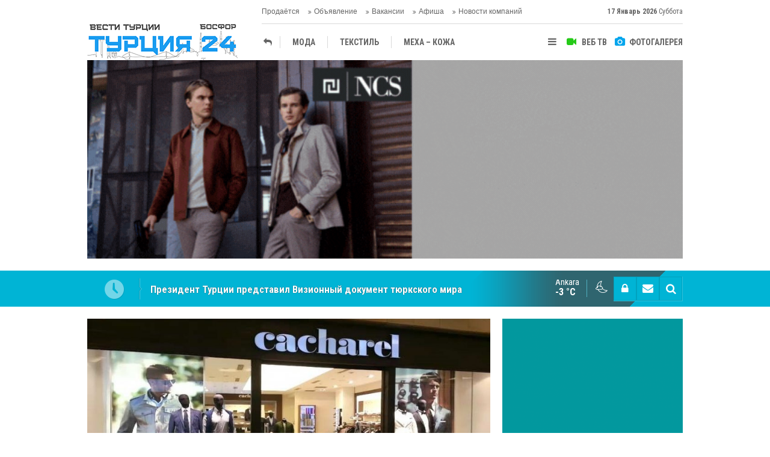

--- FILE ---
content_type: text/html; charset=UTF-8
request_url: https://www.vestiturkey.com/cacharel-otkroet-v-rossii-40-magazinov-711h.htm
body_size: 10327
content:
<!DOCTYPE html>
<html lang="tr" itemscope itemtype="http://schema.org/NewsArticle">
<head>
<base href="https://www.vestiturkey.com/" target="_self"/>
<meta http-equiv="Content-Type" content="text/html; charset=UTF-8" />
<meta http-equiv="Content-Language" content="tr" />
<meta name="viewport" content="width=device-width,initial-scale=1,minimum-scale=1,maximum-scale=1,user-scalable=0" />
<link rel="icon" href="/favicon.ico"> 
<title>Cacharel откроет в России 40 магазинов</title>
<meta name="description" content="Aydınlı Group купил права на Cacharel в России: будет открыто 40 магазинов" />
<link rel="canonical" href="https://www.vestiturkey.com/cacharel-otkroet-v-rossii-40-magazinov-711h.htm" />
<link rel="amphtml" href="https://www.vestiturkey.com/service/amp/cacharel-otkroet-v-rossii-40-magazinov-711h.htm">
<link rel="image_src" type="image/jpeg" href="https://www.vestiturkey.com/d/news/10240.jpg" />
<meta name="DC.date.issued" content="2011-03-28T11:54:45+03:00" />
<meta property="og:type" content="article" />
<meta property="og:site_name" content="Вести Турции Босфор" />
<meta property="og:url" content="https://www.vestiturkey.com/cacharel-otkroet-v-rossii-40-magazinov-711h.htm" />
<meta property="og:title" content="Cacharel откроет в России 40 магазинов" />
<meta property="og:description" content="Aydınlı Group купил права на Cacharel в России: будет открыто 40 магазинов" />
<meta property="og:image" content="https://www.vestiturkey.com/d/news/10240.jpg" />
<meta property="og:image:width" content="880" />
<meta property="og:image:height" content="440" />
<meta name="twitter:card" content="summary_large_image">
<meta name="twitter:image" content="https://www.vestiturkey.com/d/news/10240.jpg" />
<meta name="twitter:site" content="@vestiturkey ">
<meta name="twitter:url" content="https://www.vestiturkey.com/cacharel-otkroet-v-rossii-40-magazinov-711h.htm">
<meta name="twitter:title" content="Cacharel откроет в России 40 магазинов" />
<meta name="twitter:description" content="Aydınlı Group купил права на Cacharel в России: будет открыто 40 магазинов" />
<meta itemprop="author" content="Вести Турции Босфор" />
<meta itemprop="url" content="https://www.vestiturkey.com/cacharel-otkroet-v-rossii-40-magazinov-711h.htm" />
<meta itemprop="thumbnailUrl" content="https://www.vestiturkey.com/d/news_t/10240.jpg" />
<meta itemprop="articleSection" content="МУЖСКАЯ ОДЕЖДА" />
<meta itemprop="dateCreated" content="2011-03-28T11:54:45+03:00" />
<meta itemprop="dateModified" content="2019-01-24T20:29:41+03:00" />
<meta itemprop="mainEntityOfPage" content="https://www.vestiturkey.com/cacharel-otkroet-v-rossii-40-magazinov-711h.htm" />
<meta itemprop="headline" content="CACHAREL ОТКРОЕТ 40 МАГАЗИНОВ" />
<meta itemprop="image" content="https://www.vestiturkey.com/d/news/10240.jpg" />
<link href="https://www.vestiturkey.com/s/style.css?20190318.css" type="text/css" rel="stylesheet" />
<script type="text/javascript">var BURL="https://www.vestiturkey.com/"; var SURL="https://www.vestiturkey.com/s/"; var DURL="https://www.vestiturkey.com/d/";</script>
<script type="text/javascript" src="https://www.vestiturkey.com/s/function.js?20191219.js"></script>
<!-- Google Tag Manager -->
<script>(function(w,d,s,l,i){w[l]=w[l]||[];w[l].push({'gtm.start':
new Date().getTime(),event:'gtm.js'});var f=d.getElementsByTagName(s)[0],
j=d.createElement(s),dl=l!='dataLayer'?'&l='+l:'';j.async=true;j.src=
'https://www.googletagmanager.com/gtm.js?id='+i+dl;f.parentNode.insertBefore(j,f);
})(window,document,'script','dataLayer','GTM-MD95W9G');</script>
<!-- End Google Tag Manager -->

<meta name="yandex-verification" content="305c5db1301d12a6" />

<meta name="google-site-verification" content="Ry_tzG_li83_YUvs1WFou7czOBCL1w2oyhAaUyRi9uQ" />
<link href="https://www.vestiturkey.com/s/ekstra.css" type="text/css" rel="stylesheet" />
<!--[if lt IE 9]>
<script src="https://oss.maxcdn.com/html5shiv/3.7.2/html5shiv.min.js"></script>
<script src="https://oss.maxcdn.com/respond/1.4.2/respond.min.js"></script>
<![endif]-->
</head>
<body class="body-main ">
<!-- Google Tag Manager (noscript) -->
<noscript><iframe src="https://www.googletagmanager.com/ns.html?id=GTM-MD95W9G"
height="0" width="0" style="display:none;visibility:hidden"></iframe></noscript>
<!-- End Google Tag Manager (noscript) --><div class="CM_pageskin left visible-lg visible-md fixed"><script async src="//pagead2.googlesyndication.com/pagead/js/adsbygoogle.js"></script>
<script>
  (adsbygoogle = window.adsbygoogle || []).push({
    google_ad_client: "ca-pub-3538072497116684",
    enable_page_level_ads: true
  });
</script></div><header class="base-header"><div class="container"><a class="logo" href="https://www.vestiturkey.com/" rel="home"><img class="img-responsive" src="https://www.vestiturkey.com/s/i/logo.png" alt="Вести Турции Босфор" width="250" height="100" /></a><a class="logo-m" href="https://www.vestiturkey.com/" rel="home"><img class="img-responsive" src="https://www.vestiturkey.com/s/i/logo-m.png" alt="Вести Турции Босфор" width="200" height="60" /></a><div class="bar bar1"><ul class="nav-ql pull-left"><li class="sole"><i class="icon-angle-double-right"></i><a href="https://www.vestiturkey.com/prodaetsya-novosti-85hk.htm" target="_self">Продаётся</a></li><li class="sole"><i class="icon-angle-double-right"></i><a href="https://www.vestiturkey.com/obyavlenie-novosti-86hk.htm" target="_self">Объявление</a></li><li class="sole"><i class="icon-angle-double-right"></i><a href="https://www.vestiturkey.com/vakansii-novosti-70hk.htm" target="_self">Вакансии</a></li><li class="parent"><i class="icon-angle-double-right"></i><a href="https://www.vestiturkey.com/afisha-novosti-87hk.htm" target="_self">Афиша</a></li><li class="parent"><i class="icon-angle-double-right"></i><a href="https://www.vestiturkey.com/novosti-kompanij-novosti-20hk.htm" target="_self">Новости компаний</a></li></ul><span class="date pull-right"><b>17 Январь 2026</b> Суббота</span></div><div class="bar bar2"><div class="nav-mini pull-right"><span class="toggle" id="menu_toggle" title="Mеню"><i class="icon-menu"></i></span><a href="https://www.vestiturkey.com/video-galeri.htm" title="Веб TV"><i class="icon-videocam"></i><span>ВЕБ ТВ</span></a><a href="https://www.vestiturkey.com/foto-galeri.htm" title="Фотогалерея"><i class="icon-camera"></i><span>ФОТОГАЛЕРЕЯ</span></a></div><nav class="nav-top pull-left"><ul class="clearfix"><li class="cat-home"><a href="novosti-kompanij-novosti-20hk.htm" title="Новости компаний"><span><i class="icon-reply"></i></span></a></li><li class="parent"><a href="https://www.vestiturkey.com/moda-novosti-25hk.htm" target="_self"><span>МОДА</span></a></li><li class="child"><a href="https://www.vestiturkey.com/tekstil-novosti-26hk.htm" target="_self"><span>ТЕКСТИЛЬ</span></a></li><li class="child"><a href="https://www.vestiturkey.com/mekha-kozha-novosti-27hk.htm" target="_self"><span>МЕХА – КОЖА </span></a></li><li class="child"><a href="https://www.vestiturkey.com/muzhskaya-odezhda-novosti-28hk.htm" target="_self"><span>МУЖСКАЯ ОДЕЖДА </span></a></li><li class="child"><a href="https://www.vestiturkey.com/zhenskaya-odezhda-novosti-29hk.htm" target="_self"><span>ЖЕНСКАЯ ОДЕЖДА </span></a></li><li class="child"><a href="https://www.vestiturkey.com/dzhinsovaya-odezhda-novosti-30hk.htm" target="_self"><span>ДЖИНСОВАЯ ОДЕЖДА </span></a></li><li class="child"><a href="https://www.vestiturkey.com/detskaya-odezhda-novosti-31hk.htm" target="_self"><span>ДЕТСКАЯ ОДЕЖДА</span></a></li><li class="child"><a href="https://www.vestiturkey.com/mebel-novosti-37hk.htm" target="_self"><span>МЕБЕЛЬ </span></a></li><li class="child"><a href="https://www.vestiturkey.com/nedvizhimost-novosti-43hk.htm" target="_self"><span>НЕДВИЖИМОСТ</span></a></li></ul></nav></div><div id="menu"><ul class="topics clearfix"><li><span>РУБРИКИ</span><ul><li><a href="https://www.vestiturkey.com/analitika-novosti-14hk.htm" target="_self">АНАЛИТИКА </a></li><li><a href="https://www.vestiturkey.com/antalya-novosti-72hk.htm" target="_self">АНТАЛЬЯ</a></li><li><a href="https://www.vestiturkey.com/afisha-novosti-87hk.htm" target="_self">Афиша</a></li><li><a href="https://www.vestiturkey.com/vakansii-novosti-70hk.htm" target="_self">Вакансии</a></li><li><a href="https://www.vestiturkey.com/vystavki-novosti-22hk.htm" target="_self">ВЫСТАВКИ</a></li><li><a href="https://www.vestiturkey.com/zhizn-novosti-16hk.htm" target="_self">ЖИЗНЬ</a></li><li><a href="https://www.vestiturkey.com/zvezdy-turcii-novosti-71hk.htm" target="_self">ЗВЕЗДЫ ТУРЦИИ</a></li><li><a href="https://www.vestiturkey.com/intervyu-novosti-13hk.htm" target="_self">ИНТЕРВЬЮ</a></li><li><a href="https://www.vestiturkey.com/istoriya-novosti-17hk.htm" target="_self">ИСТОРИЯ</a></li><li><a href="https://www.vestiturkey.com/kultura-novosti-8hk.htm" target="_self">КУЛЬТУРА</a></li><li><a href="https://www.vestiturkey.com/mnenie-novosti-12hk.htm" target="_self">МНЕНИE</a></li><li><a href="https://www.vestiturkey.com/nedvizhimost-novosti-23hk.htm" target="_self">НЕДВИЖИМОСТЬ</a></li><li><a href="https://www.vestiturkey.com/novosti-kompanij-novosti-20hk.htm" target="_self">Новости компаний</a><ul class="sub"><li><a href="https://www.vestiturkey.com/detskaya-odezhda-novosti-31hk.htm" target="_self">ДЕТСКАЯ ОДЕЖДА</a></li><li><a href="https://www.vestiturkey.com/dzhinsovaya-odezhda-novosti-30hk.htm" target="_self">ДЖИНСОВАЯ ОДЕЖДА </a></li><li><a href="https://www.vestiturkey.com/domashnij-tekstil-novosti-44hk.htm" target="_self">ДОМАШНИЙ ТЕКСТИЛЬ </a></li><li><a href="https://www.vestiturkey.com/zhenskaya-odezhda-novosti-29hk.htm" target="_self">ЖЕНСКАЯ ОДЕЖДА </a></li><li><a href="https://www.vestiturkey.com/mebel-novosti-37hk.htm" target="_self">МЕБЕЛЬ </a></li><li><a href="https://www.vestiturkey.com/mekha-kozha-novosti-27hk.htm" target="_self">МЕХА – КОЖА </a></li><li><a href="https://www.vestiturkey.com/moda-novosti-25hk.htm" target="_self">МОДА</a></li><li><a href="https://www.vestiturkey.com/muzhskaya-odezhda-novosti-28hk.htm" target="_self">МУЖСКАЯ ОДЕЖДА </a></li><li><a href="https://www.vestiturkey.com/nedvizhimost-novosti-43hk.htm" target="_self">НЕДВИЖИМОСТ</a></li><li><a href="https://www.vestiturkey.com/tekstil-novosti-26hk.htm" target="_self">ТЕКСТИЛЬ</a></li></ul></li><li><a href="https://www.vestiturkey.com/novosti-turcii-novosti-2hk.htm" target="_self">НОВОСТИ ТУРЦИИ</a></li><li><a href="https://www.vestiturkey.com/obshhestvo-novosti-3hk.htm" target="_self">ОБЩЕСТВО</a></li><li><a href="https://www.vestiturkey.com/obyavlenie-novosti-86hk.htm" target="_self">Объявление</a></li><li><a href="https://www.vestiturkey.com/otdykh-novosti-7hk.htm" target="_self">ОТДЫХ</a><ul class="sub"><li><a href="https://www.vestiturkey.com/agentstva-novosti-33hk.htm" target="_self">АГЕНTСТВА  </a></li><li><a href="https://www.vestiturkey.com/oteli-novosti-36hk.htm" target="_self">ОТЕЛИ </a></li><li><a href="https://www.vestiturkey.com/termalnye-sanatorii-novosti-41hk.htm" target="_self">ТЕРМАЛЬНЫЕ САНАТОРИИ </a></li><li><a href="https://www.vestiturkey.com/turizm-novosti-69hk.htm" target="_self">ТУРИЗМ</a></li></ul></li><li><a href="https://www.vestiturkey.com/poleznaya-informaciya-novosti-21hk.htm" target="_self">ПОЛЕЗНАЯ ИНФОРМАЦИЯ</a></li><li><a href="https://www.vestiturkey.com/prodaetsya-novosti-85hk.htm" target="_self">Продаётся</a></li><li><a href="https://www.vestiturkey.com/sport-novosti-19hk.htm" target="_self">СПОРТ</a></li><li><a href="https://www.vestiturkey.com/tureckaya-kukhnya-novosti-15hk.htm" target="_self">Турецкая Кухня</a></li><li><a href="https://www.vestiturkey.com/centralnaya-aziya-novosti-10hk.htm" target="_self">ЦЕНТРАЛЬНАЯ АЗИЯ</a></li><li><a href="https://www.vestiturkey.com/ekonomika-novosti-4hk.htm" target="_self">ЭКОНОМИКА</a></li></ul></li><li><span>Фотогалерея</span><ul><li><a href="https://www.vestiturkey.com/istoriya-2gk.htm">История</a></li><li><a href="https://www.vestiturkey.com/nostalgiya-1gk.htm">Ностальгия</a></li></ul></li><li><span>Веб TV</span><ul><li><a href="https://www.vestiturkey.com/obshhie-video-1vk.htm">Общие видео</a></li></ul></li><li><span>Другой</span><ul><li><a href="https://www.vestiturkey.com/avtori.htm">Авторы</a></li><li><a href="https://www.vestiturkey.com/mansetler.htm">Главные новости</a></li><li><a href="https://www.vestiturkey.com/gunun-haberleri.htm">Новости дня</a></li><li><a href="https://www.vestiturkey.com/gazete.htm">Турецкие и международные газеты</a></li><li><a href="https://www.vestiturkey.com/sitene-ekle.htm">Добавить на свой сайт</a></li><li><a href="https://www.vestiturkey.com/contact.php">Контакты</a></li></ul></li></ul></div></div></header><div class="container"><div class="banner banner-wide" id="banner_logo_bottom"><script type="text/javascript">
document.write('<a href="https://www.ncsjeans.com/en" target="_blank"><img src="https://www.vestiturkey.com/d/banner/ncs-brend-turkey.gif" width="990" height="370" alt=""/></a>');</script></div></div><main role="main"><div class="bar-lm"><div class="container"><div class="last-min pull-left"><ul class="owl-carousel"><li><a href="https://www.vestiturkey.com/posol-uzbekistana-udostoen-premii-diplomat-2025-v-varshave-5297h.htm">Посол Узбекистана удостоен премии «Дипломат 2025» в Варшаве</a></li><li><a href="https://www.vestiturkey.com/prezident-turcii-predstavil-vizionnyj-dokument-tyurkskogo-mira-5296h.htm">Президент Турции представил Визионный документ тюркского мира</a></li><li><a href="https://www.vestiturkey.com/izvestnye-tureckie-media-persony-arestovany-po-delu-o-narkotikakh-5295h.htm">Известные турецкие медиа-персоны арестованы по делу о наркотиках</a></li><li><a href="https://www.vestiturkey.com/ssha-rasshirili-vizovye-vozmozhnosti-dlya-grazhdan-turkmenistana-5294h.htm">США расширили визовые возможности для граждан Туркменистана</a></li><li><a href="https://www.vestiturkey.com/mezhdunarodnyj-forum-mira-i-doveriya-v-ashkhabade-sobral-liderov-16-gosudarstv-5293h.htm">Международный форум мира и доверия в Ашхабаде собрал лидеров 16 государств</a></li><li><a href="https://www.vestiturkey.com/tureckaya-komanda-galatasaraj-proigrala-5292h.htm">Турецкая команда Галатасарай проиграла</a></li><li><a href="https://www.vestiturkey.com/prednovogodnyaya-vstrecha-belorusskoj-diaspory-vpervye-sostoyalas-v-stambule-5291h.htm">Предновогодняя встреча белорусской диаспоры впервые состоялась в Стамбуле</a></li><li><a href="https://www.vestiturkey.com/istoricheskij-vizit-papy-lva-xiv-v-turciyu-sovmestnaya-molitva-v-nikee-5290h.htm">Исторический визит Папы Льва XIV в Турцию: совместная молитва в Никее</a></li><li><a href="https://www.vestiturkey.com/erdogan-prinyal-uchastie-v-sammite-g20-v-yuzhnoj-afrike-5289h.htm">Эрдоган принял участие в саммите G20 в Южной Африке</a></li><li><a href="https://www.vestiturkey.com/ashkhabad-priglasil-alieva-na-sammit-2026-5288h.htm">Ашхабад пригласил Алиева на саммит-2026</a></li></ul></div><div class="nav-tool pull-right hidden-xs"><a href="https://www.vestiturkey.com/member_login.php" onclick="return showMemberLogin()" id="memberLogin" title="Логин пользователя"><i class="icon-lock"></i></a><a href="https://www.vestiturkey.com/contact.php" title="Контакты"><i class="icon-mail-alt"></i></a><a href="https://www.vestiturkey.com/search_result.php" title="Поиск"><i class="icon-search"></i></a></div><div class="weather-info-container"><span class="weather-icon pull-right"><i class="icon-accu-34"></i></span><a class="weather-info pull-right" href="https://www.vestiturkey.com/weather_report.php" title="Погода"><span class="city">Ankara<span>-3 °C</span></span></a></div></div></div><div class="offset-top"></div><div class="page-inner"><div class="container clearfix"><div class="page-content"><div id="news-711" data-order="1" data-id="711" data-title="Cacharel откроет в России 40 магазинов" data-url="https://www.vestiturkey.com/cacharel-otkroet-v-rossii-40-magazinov-711h.htm"><div class="imgc image"><img src="https://www.vestiturkey.com/d/news/10240.jpg" alt="Cacharel откроет в России 40 магазинов" /></div><aside class="article-side clearfix"><div class="content-date" itemprop="datePublished" content="2011-03-28T11:45:00+03:00"><span class="p1">11:45</span><span class="p2">28 Март 2011</span></div><div class="content-tools bookmark-block" data-type="1" data-twitter="vestiturkey "><a class="icon-mail-alt" rel="nofollow" href="javascript:void(0)" onclick="return openPopUp_520x390('https://www.vestiturkey.com/send_to_friend.php?type=1&amp;id=711');" title="Отправить другу"></a><a class="icon-print" rel="nofollow" href="javascript:void(0)" onclick="return openPopUp_670x500('https://www.vestiturkey.com/print.php?type=1&amp;id=711')" title="Версия для печати"></a><span class="icon-comment" onclick="$.scrollTo('#comment_form_711', 600);" title="Добавить комментарий"></span></div></aside><article class="news-detail clearfix"><div class="content-heading"><h1 class="content-title" itemprop="name">Cacharel откроет в России 40 магазинов</h1><h2 class="content-description" itemprop="description"><summary>Aydınlı Group купил права на Cacharel в России: будет открыто 40 магазинов</summary></h2><div class="text-size"><span onclick="changeFontSize('.text-content', 'u');" title="Увеличить размер шрифта">A+</span><span onclick="changeFontSize('.text-content', 'd');" title="Уменьшить размер шрифта">A-</span></div></div><div itemprop="articleBody" class="text-content"><p style="text-align: justify;"><span style="font-size:16px;">Один из лидеров турецкой текстильной промышленности - компания Aydınlı Group&nbsp;- выкупила права всемирно известной марки Cacharel на мужскую одежду в 9 странах. Таким образом, группа Aydınlı планирует за пять лет увеличить количество своих магазинов с нынешних 44 до 100, а общий товарооборот компании в продаже готовой одежды довести до отметки 400 миллионов турецких лир.</span></p><p style="text-align: justify;"><span style="font-size:16px;">Из 28 стран, в которых Aydınlı Grup имеет лицензированные права на продажу, в 9 государствах теперь будет и мужская одежда от Cacharel. На специальной пресс-конференции, посвященной передаче лицензии, основатель и глава Cacharel Жан Буске отметил: «Вот уже 15 лет мы успешно работаем вместе с Aydınlı Grup, и сегодня, в качестве продолжения нашего сотрудничества, мы передаем этой компании права нашей марки на мужскую одежду в девяти странах. Мы очень рады, что нашим партнером является такая сильная компания, как Aydınlı. Продукция Cacharel на сегодня имеет своего потребителя более, чем в 50 странах мира. У нашей марки есть два крупных партнера-лицензиата: итальянская компания Aeffe, у которой права на женскую одежду, и Aydınlı Grup, которые имеют права на мужскую одежду в 28 странах. Сегодня мы делаем еще один шаг, и отдаем нашим партнерам компании Aydınlı все права на мужскую одежду в 9 странах. Я искренне верю в то, что это поможет дальнейшему развитию и процветанию как Cacharel, так и Aydınlı».<br /><br />Председатель Совета правления Aydınlı Grup Ахмет Саит Кавурмаджи сообщил, что теперь компания является владельцем прав Cacharel в таких странах, как Турция, Россия, Украина, Иран, Ирак, Сирия, Казахстан, Азербайджан и Ливан: «Мы намерены сделать крупные инвестиции в эти государства, таким образом, способствуя росту Cacharel, а, значит, и росту Aydınlı».<br /><br /><strong>Цель в России – открыть 40 магазинов</strong><br /><br />Aydınlı Grup в общей сложности принадлежит 44 магазина Cacharel, как в Турции, так и за рубежом. В настоящее время, по утверждению Кавурмаджи, взят курс на продвижение компании в пограничных с Турцией странах и ближайших регионах. Кавурмаджи рассказал о планах компании: «В этих новых районах планируется заключение сотрудничества с крупными фирмами и открытие магазинов. Собственные магазины мы планируем открыть в Турции, России, Украине, Казахстане и Румынии. Для нас очень важен российский рынок. В этой стране мы планируем увеличить число наших магазинов. В настоящее время в России открыты 10 наших торговых точек, мы также продолжаем следить и за всеми проектами новых торговых центров. В течение следующих пяти лет мы намерены увеличить количество наших магазинов здесь до 40. В этом случае, общее количество магазинов Cacharel за рубежом составит 60».<br /><br />Кавурмаджи отметил, что в планах компании увеличить в 2011 году товарооборот до 400 миллионов турецких лир, а экспорт – до 44 миллионов турецких лир. То есть, увеличить долю в товарообороте Cacharel до 15%, а в экспорте – до 35%.<br />Ахмет Cаит Кавурмаджи и Жан Буске подписали соглашение о передаче компании Aydınlı Grup прав на мужскую одежду Cacharel в 9 странах.</span></p><p style="text-align: justify;">&nbsp;</p></div><div class="read-count" itemprop="interactionCount">Эта новость была прочитана 12276 раз.</div></article><div class="middle_sub_page_title"><span>Предыдущая и следующая новость</span></div><div class="news-other-nav clearfix"><a class="prev" href="https://www.vestiturkey.com/tursezon-2011-otkryt-709h.htm" rel="prev"><i class="icon-angle-left"></i><img class="img-responsive" src="https://www.vestiturkey.com/d/news/2107.jpg" alt="Tурсезон-2011 открыт!" /><span class="t">Tурсезон-2011 открыт!</span></a><a class="next" href="https://www.vestiturkey.com/fortepiannyj-konkurs-imeni-sergeya-rakhmaninova-v-stambule-712h.htm" rel="next"><i class="icon-angle-right"></i><img class="img-responsive" src="https://www.vestiturkey.com/d/news/2114.jpg" alt="Фортепианный Конкурс имени Сергея Рахманинова в Стамбуле" /><span class="t">Фортепианный Конкурс имени Сергея Рахманинова в Стамбуле</span></a></div><section class="comment-block"><h1 class="caption"><span>НОВОСТИ</span> Добавить комментарий</h1><div class="comment_add clearfix"><form method="post" id="comment_form_711" onsubmit="return addComment(this, 1, 711);"><textarea name="comment_content" class="comment_content" rows="6" placeholder="Ваш комментарий" maxlength="500"></textarea><input type="hidden" name="reply" value="0" /><span class="reply_to"></span><input type="text" name="member_name" class="member_name" placeholder="ИМЯ  - ФАМИЛИЯ" /><input type="submit" name="comment_submit" class="comment_submit" value="ОТПРАВИТЬ" /></form><div class="info"><b>ВНИМАНИЕ:</b> Оскорбительные слова, оскорбительные предложения или последствия, комментарии, содержащие нападку на убеждения, не принимаются.</div></div></section><div id="fb-comments-711" class="fb-comments" data-href="https://www.vestiturkey.com/cacharel-otkroet-v-rossii-40-magazinov-711h.htm" data-width="100%" data-numposts="5" data-colorscheme="light"></div></div></div><aside class="base-side clearfix"><div class="banner banner-side"><script type="text/javascript">
document.write('<a href="https://trustshoes.com.tr/" target="_blank"><img src="https://www.vestiturkey.com/d/banner/trust-shoes-new.20220427065909.gif" width="300" height="500" alt=""/></a>');</script></div><div class="side-content news-side-list"><div class="side-caption-2"><span>Другие новости в этой категории</span></div><div class="row ms-row-fit"><a class="col-xs-12 col-ms-6 col-sm-6 col-md-12" href="https://www.vestiturkey.com/trust-shoes-simvol-roskoshi-i-stilya-v-mire-muzhskoj-obuvi-5259h.htm"><img class="img-responsive" src="https://www.vestiturkey.com/d/news/12020.jpg" alt="Trust Shoes — символ роскоши и стиля в мире мужской обуви" /><span class="t">Trust Shoes — символ роскоши и стиля в мире мужской обуви</span></a><a class="col-xs-12 col-ms-6 col-sm-6 col-md-12" href="https://www.vestiturkey.com/cpm-moskva-premera-novoj-kollekcii-ncs-jeans-5258h.htm"><img class="img-responsive" src="https://www.vestiturkey.com/d/news/12018.jpg" alt="CPM Москва: премьера новой коллекции NCS Jeans" /><span class="t">CPM Москва: премьера новой коллекции NCS Jeans</span></a><a class="col-xs-12 col-ms-6 col-sm-6 col-md-12" href="https://www.vestiturkey.com/atl-international-cargo-vash-globalnyj-partner-v-mirovykh-dostavkakh-5186h.htm"><img class="img-responsive" src="https://www.vestiturkey.com/d/news/11769.jpg" alt="ATL International Cargo - Ваш Глобальный Партнер в Мировых Доставках!" /><span class="t">ATL International Cargo - Ваш Глобальный Партнер в Мировых Доставках!</span></a><a class="col-xs-12 col-ms-6 col-sm-6 col-md-12" href="https://www.vestiturkey.com/ncs-luchshij-brend-muzhskoj-odezhdy-5153h.htm"><img class="img-responsive" src="https://www.vestiturkey.com/d/news/11682.jpg" alt="NCS — лучший бренд мужской одежды" /><span class="t">NCS — лучший бренд мужской одежды</span></a><a class="col-xs-12 col-ms-6 col-sm-6 col-md-12" href="https://www.vestiturkey.com/nedvizhimost-i-grazhdanstvo-v-turcii-5148h.htm"><img class="img-responsive" src="https://www.vestiturkey.com/d/news/11668.jpg" alt="Недвижимость и гражданство в Турции" /><span class="t">Недвижимость и гражданство в Турции</span></a></div></div><div class="side-content currency-side"><ul class="row clearfix"><li class="col-xs-6 col-ms-3 col-md-6 oops">ДОЛЛАР<span>43.27</span></li><li class="col-xs-6 col-ms-3 col-md-6 oops">ЕВРО<span>50.19</span></li><li class="col-xs-6 col-ms-3 col-md-6 oops">ЗОЛОТО<span>6374.59</span></li><li class="col-xs-6 col-ms-3 col-md-6 up">BIST 100<span>12433.5</span></li></ul></div><div class="banner banner-side"><script async src="//pagead2.googlesyndication.com/pagead/js/adsbygoogle.js"></script>
<script>
  (adsbygoogle = window.adsbygoogle || []).push({
    google_ad_client: "ca-pub-3538072497116684",
    enable_page_level_ads: true
  });
</script></div><div class="headline-side cat-news-side "><ul class="owl-carousel"><li><a href="https://www.vestiturkey.com/prezident-turcii-predstavil-vizionnyj-dokument-tyurkskogo-mira-5296h.htm"><div class="imgc"><img class="owl-lazy" data-src="https://www.vestiturkey.com/d/news/12116.jpg" alt="Президент Турции представил Визионный документ тюркского мира" /></div><span class="title">Президент Турции представил Визионный документ тюркского мира</span></a></li><li><a href="https://www.vestiturkey.com/izvestnye-tureckie-media-persony-arestovany-po-delu-o-narkotikakh-5295h.htm"><div class="imgc"><img class="owl-lazy" data-src="https://www.vestiturkey.com/d/news/12113.jpg" alt="Известные турецкие медиа-персоны арестованы по делу о наркотиках" /></div><span class="title">Известные турецкие медиа-персоны арестованы по делу о наркотиках</span></a></li><li><a href="https://www.vestiturkey.com/prednovogodnyaya-vstrecha-belorusskoj-diaspory-vpervye-sostoyalas-v-stambule-5291h.htm"><div class="imgc"><img class="owl-lazy" data-src="https://www.vestiturkey.com/d/news/12103.jpg" alt="Предновогодняя встреча белорусской диаспоры впервые состоялась в Стамбуле" /></div><span class="title">Предновогодняя встреча белорусской диаспоры впервые состоялась в Стамбуле</span></a></li></ul></div><div class="headline-side cat-news-side "><ul class="owl-carousel"><li><a href="https://www.vestiturkey.com/ankara-i-afrika-kak-turciya-vystraivaet-eksportnyj-most-mezhdu-kontinentami-5247h.htm"><div class="imgc"><img class="owl-lazy" data-src="https://www.vestiturkey.com/d/news/11992.jpg" alt="Анкара и Африка: как Турция выстраивает экспортный мост между континентами" /></div><span class="title">Анкара и Африка: как Турция выстраивает экспортный мост между континентами</span></a></li><li><a href="https://www.vestiturkey.com/turciya-i-rosiiya-stali-osnovnymi-pokupatelyami-zolota-v-2018-godu-4711h.htm"><div class="imgc"><img class="owl-lazy" data-src="https://www.vestiturkey.com/d/news/10303.jpg" alt="Турция и Росиия стали основными покупателями золота в 2018 году" /></div><span class="title">Турция и Росиия стали основными покупателями золота в 2018 году</span></a></li><li><a href="https://www.vestiturkey.com/istorii-uspekha-samykh-bogatykh-biznesmenov-mira-nachavshikh-s-nulya-4582h.htm"><div class="imgc"><img class="owl-lazy" data-src="https://www.vestiturkey.com/d/news/10224.jpg" alt="Истории успеха самых богатых бизнесменов мира, начавших с нуля" /></div><span class="title">С нуля: Истории успеха самых богатых бизнесменов мира, начавших с нуля</span></a></li></ul></div><div class="headline-side cat-news-side "><ul class="owl-carousel"><li><a href="https://www.vestiturkey.com/pochemu-mnogie-inostrancy-poseshhayut-stambul-5167h.htm"><div class="imgc"><img class="owl-lazy" data-src="https://www.vestiturkey.com/d/news/11717.jpg" alt="Почему многие иностранцы посещают Стамбул?" /></div><span class="title">Почему многие иностранцы посещают Стамбул?</span></a></li><li><a href="https://www.vestiturkey.com/udivitelnyj-marshrut-po-turcii-5145h.htm"><div class="imgc"><img class="owl-lazy" data-src="https://www.vestiturkey.com/d/news/11660.jpg" alt="Удивительный маршрут по Турции" /></div><span class="title">Удивительный маршрут по Турции</span></a></li><li><a href="https://www.vestiturkey.com/samyj-lyubopytnyj-gorod-v-turcii-5001h.htm"><div class="imgc"><img class="owl-lazy" data-src="https://www.vestiturkey.com/d/news/11285.jpg" alt="Самый любопытный город в Турции" /></div><span class="title">Самый любопытный город в Турции</span></a></li></ul></div><div class="headline-side cat-news-side "><ul class="owl-carousel"><li><a href="https://www.vestiturkey.com/vostochnaya-skazka-v-stambule-restoran-sayram-uygur-mutfa-5200h.htm"><div class="imgc"><img class="owl-lazy" data-src="https://www.vestiturkey.com/d/news/11846.jpg" alt="Восточная сказка в Стамбуле: ресторан Sayram Uygur Mutfağı" /></div><span class="title">Восточная сказка в Стамбуле: ресторан Sayram Uygur Mutfağı</span></a></li><li><a href="https://www.vestiturkey.com/10-samykh-voskhititelnykh-blyud-tureckoj-kukhni-5188h.htm"><div class="imgc"><img class="owl-lazy" data-src="https://www.vestiturkey.com/d/news/11776.jpg" alt="10 самых восхитительных блюд турецкой кухни" /></div><span class="title">10 самых восхитительных блюд турецкой кухни</span></a></li><li><a href="https://www.vestiturkey.com/naslazhdajtes-tradicionnymi-tureckimi-napitkami-5185h.htm"><div class="imgc"><img class="owl-lazy" data-src="https://www.vestiturkey.com/d/news/11767.jpg" alt="Наслаждайтесь традиционными турецкими напитками" /></div><span class="title">Наслаждайтесь традиционными турецкими напитками</span></a></li></ul></div></aside></div></div></main><div class="container"><div class="banner banner-wide"><script type="text/javascript">
document.write('<a href="https://www.instagram.com/muraycodavino/" target="_blank"><img src="https://www.vestiturkey.com/d/banner/murayco.20220111235257.gif" width="990" height="250" alt=""/></a>');</script></div></div><footer class="base-footer"><div class="container"><ul class="nav-footer"><li class="parent"><a href="https://www.vestiturkey.com/./" target="_self">Главная</a></li><li class="parent"><a href="https://www.vestiturkey.com/identity.php" target="_self">О компании - Künye</a></li><li class="parent"><a href="https://www.vestiturkey.com/contact.php" target="_self">Контакты -İletişim</a></li><li class="parent"><a href="https://www.vestiturkey.com/reklam-4s.htm" target="_self">Реклама- Reklam</a></li><li class="parent"><a href="https://www.vestiturkey.com/guest_book.php" target="_self">Страница пользователя</a></li><li class="parent"><a href="https://www.vestiturkey.com/rss.php" target="_self">RSS</a></li></ul><div class="info" itemprop="publisher" itemscope itemtype="https://schema.org/Organization"><span itemprop="telephone">(+90 212) 503 38 39</span><br />Tüm Hakları Saklıdır &copy; 2008 <h1 itemprop="name">Вести Турции Босфор</h1><div itemprop="logo" itemscope itemtype="https://schema.org/ImageObject"><meta itemprop="url" content="https://www.vestiturkey.com/s/i/logo.png"><meta itemprop="width" content="250"><meta itemprop="height" content="100"></div></div><div class="nav-social"><a href="https://www.facebook.com/turciya24/" rel="nofollow" target="_blank" title="Следуйте с Facebook"><i class="icon-facebook"></i></a><a href="https://twitter.com/vestiturkey " rel="nofollow" target="_blank" title="Следите в Твиттере"><i class="icon-twitter"></i></a><a href="https://www.vestiturkey.com/rss.php" target="_blank" title="RSS, News Feed, "><i class="icon-rss"></i></a><a href="https://www.vestiturkey.com/member_login.php" title="Логин пользователя"><i class="icon-lock"></i></a><a href="https://www.vestiturkey.com/search_result.php" title="Поиск"><i class="icon-search"></i></a></div><div class="cm-sign"><a href="https://www.cmbilisim.com/haber-portali-20s.htm" target="_blank" title="CMNews Haber Portalı Scripti">Haber Scripti</a><i class="icon-cm" title="CM Bilişim Teknolojileri"></i></div><div class="back-to-top"><i class="icon-up-open"></i></div></div></footer><!-- 0.020358085632324 --><script defer src="https://static.cloudflareinsights.com/beacon.min.js/vcd15cbe7772f49c399c6a5babf22c1241717689176015" integrity="sha512-ZpsOmlRQV6y907TI0dKBHq9Md29nnaEIPlkf84rnaERnq6zvWvPUqr2ft8M1aS28oN72PdrCzSjY4U6VaAw1EQ==" data-cf-beacon='{"version":"2024.11.0","token":"58f0edc5cbae42049209ea039c517f5c","r":1,"server_timing":{"name":{"cfCacheStatus":true,"cfEdge":true,"cfExtPri":true,"cfL4":true,"cfOrigin":true,"cfSpeedBrain":true},"location_startswith":null}}' crossorigin="anonymous"></script>
</body></html>

--- FILE ---
content_type: text/html; charset=utf-8
request_url: https://www.google.com/recaptcha/api2/aframe
body_size: 268
content:
<!DOCTYPE HTML><html><head><meta http-equiv="content-type" content="text/html; charset=UTF-8"></head><body><script nonce="L8_Kvi5DMvUR62_LykAc9g">/** Anti-fraud and anti-abuse applications only. See google.com/recaptcha */ try{var clients={'sodar':'https://pagead2.googlesyndication.com/pagead/sodar?'};window.addEventListener("message",function(a){try{if(a.source===window.parent){var b=JSON.parse(a.data);var c=clients[b['id']];if(c){var d=document.createElement('img');d.src=c+b['params']+'&rc='+(localStorage.getItem("rc::a")?sessionStorage.getItem("rc::b"):"");window.document.body.appendChild(d);sessionStorage.setItem("rc::e",parseInt(sessionStorage.getItem("rc::e")||0)+1);localStorage.setItem("rc::h",'1768628278835');}}}catch(b){}});window.parent.postMessage("_grecaptcha_ready", "*");}catch(b){}</script></body></html>